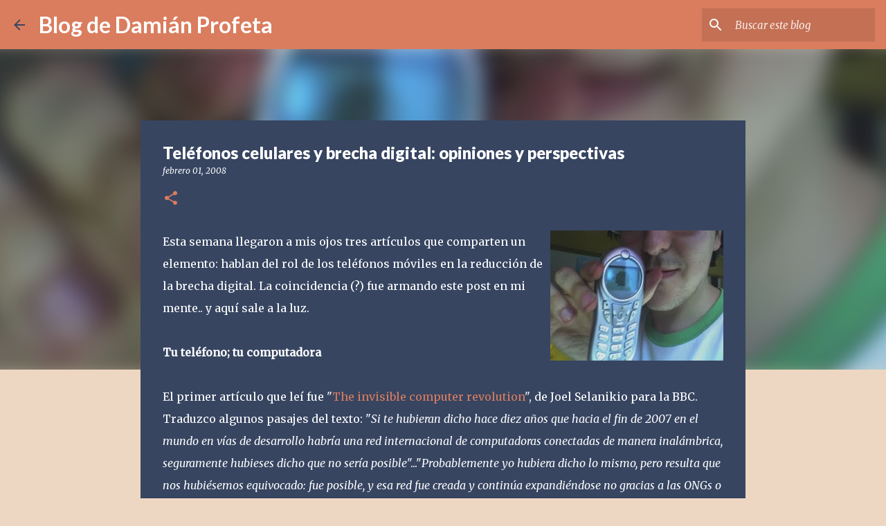

--- FILE ---
content_type: text/plain
request_url: https://www.google-analytics.com/j/collect?v=1&_v=j102&a=873067881&t=pageview&_s=1&dl=https%3A%2F%2Fwww.damianprofeta.com.ar%2F2008%2F01%2Ftelefonos-celulares-y-brecha-digital.html&ul=en-us%40posix&dt=Tel%C3%A9fonos%20celulares%20y%20brecha%20digital%3A%20opiniones%20y%20perspectivas&sr=1280x720&vp=1280x720&_u=IEBAAEABAAAAACAAI~&jid=1397300746&gjid=758669717&cid=1794795743.1768729202&tid=UA-9533245-1&_gid=1781094062.1768729202&_r=1&_slc=1&z=1020271089
body_size: -453
content:
2,cG-RQVYTMPKX9